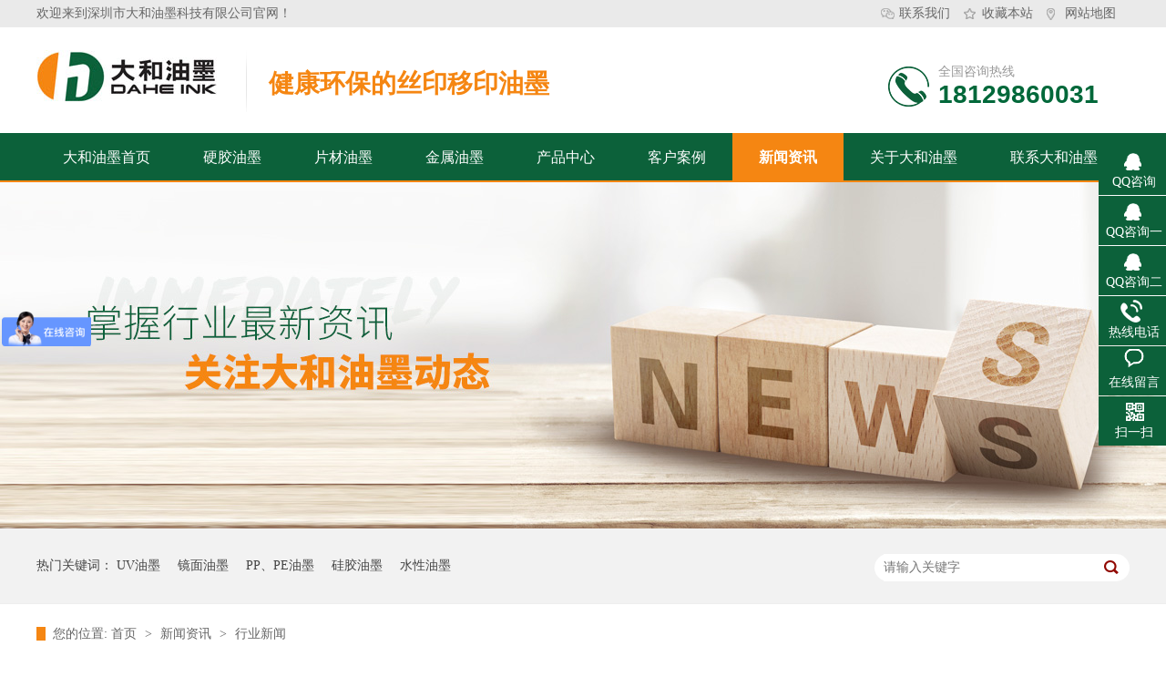

--- FILE ---
content_type: text/html
request_url: http://www.daheink.com/article/xyxw_0057.html
body_size: 4900
content:
<!DOCTYPE html><html lang="zh"><head data-base="/">
<meta http-equiv="Cache-Control" content="no-transform">
<meta http-equiv="Cache-Control" content="no-siteapp"> 
  <meta charset="UTF-8"> 
  <meta http-equiv="X-UA-Compatible" content="IE=edge"> 
  <meta name="renderer" content="webkit"> 
  <meta http-equiv="pragma" content="no-cache">
 <meta http-equiv="cache-control" content="no-cache,must-revalidate">
 <meta http-equiv="expires" content="Wed, 26 Feb 1997 08:21:57 GMT">
 <meta http-equiv="expires" content="0">
 <meta name="applicable-device" content="pc">
<title>大和油墨-行业新闻-第57页</title>
<meta name="keywords" content="油墨,油墨厂家,大和油墨">
<meta name="description" content="深圳市大和油墨科技有限公司是一家专注于研发、生产各类丝、移印油墨的深圳硬胶油墨厂,片材油墨生产厂家,键盘油墨厂家。产品适用于ABS、HIPS、PS、压克力、PP、PET等材料。服务热线：400-110-8858"><meta name="mobile-agent" content="format=html5;url=http://www.daheink.com/mobile/article/xyxw.html"><meta name="mobile-agent" content="format=xhtml;url=http://www.daheink.com/mobile/article/xyxw.html">
<link rel="alternate" media="only screen and (max-width:640px)" href="http://www.daheink.com/mobile/article/xyxw.html">
<script src="http://www.daheink.com/js/uaredirect.js" type="text/javascript"></script>
<script type="text/javascript">uaredirect("http://www.daheink.com/mobile/article/xyxw.html");</script>
<link rel="canonical" href="http://www.daheink.com/article/xyxw.html"> 
  <link href="http://www.daheink.com/css/reset.css?1529913474092" rel="stylesheet"> 
  <script src="http://www.daheink.com/js/nsw.pc.min.js"></script> 
  <link href="http://www.daheink.com/5b207d4982ceb488a965b9e3.css" rel="stylesheet">
  <script>
var _hmt = _hmt || [];
(function() {
  var hm = document.createElement("script");
  hm.src="https://hm.baidu.com/hm.js?79f8e4dc7e410d488b846ffb1eb48480";
  var s = document.getElementsByTagName("script")[0]; 
  s.parentNode.insertBefore(hm, s);
})();
</script>
 </head> 
 <body class="body-color"> 
  <div class="topWrap"> 
 <div class="header"> 
  <h5>欢迎来到深圳市大和油墨科技有限公司官网！<span><a alt="联系我们" href="http://www.daheink.com/helps/lxdhym.html" target="_blank" title="联系我们">联系我们</a><a class="a2" href="javascript:addBookmark(this);" rel="sidebar" title="收藏本站">收藏本站</a><a class="a3" href="http://www.daheink.com/sitemap.html" target="_blank" title="网站地图">网站地图</a></span></h5> 
  <h2 class="slide-left"><a href="http://www.daheink.com/"><img alt="大和油墨" src="http://www.daheink.com/img/logo.jpg" title="大和油墨"></a></h2> 
  <h3>健康环保的丝印移印油墨</h3> 
  <h4>全国咨询热线<span>18129860031</span></h4> 
  <div class="clear"></div> 
  <div class="menu"> 
   <ul> 
     
     <li class="cur"><a href="http://www.daheink.com/" title="大和油墨首页">大和油墨首页<span></span></a></li> 
     
     <li><a href="http://www.daheink.com/product/yjym.html" title="硬胶油墨">硬胶油墨<span></span></a></li> 
     
     <li><a href="http://www.daheink.com/product/pcym.html" title="片材油墨">片材油墨<span></span></a></li> 
     
     <li><a href="http://www.daheink.com/product/jsym.html" title="金属油墨">金属油墨<span></span></a></li> 
     
     <li><a href="http://www.daheink.com/product/" title="产品中心">产品中心<span></span></a></li> 
     
     <li><a href="http://www.daheink.com/article/khal.html" title="客户案例">客户案例<span></span></a></li> 
     
     <li><a href="http://www.daheink.com/article/xwzx.html" title="新闻资讯">新闻资讯<span></span></a></li> 
     
     <li><a href="http://www.daheink.com/helps/gydhym.html" title="关于大和油墨">关于大和油墨<span></span></a></li> 
     
     <li><a href="http://www.daheink.com/helps/lxdhym.html" title="联系大和油墨">联系大和油墨<span></span></a></li> 
     
   </ul> 
  </div> 
 </div> <script>
var _hmt = _hmt || [];
(function() {
  var hm = document.createElement("script");
  hm.src="https://hm.baidu.com/hm.js?79f8e4dc7e410d488b846ffb1eb48480";
  var s = document.getElementsByTagName("script")[0]; 
  s.parentNode.insertBefore(hm, s);
})();
</script> 
  
  
</div> 
  <div> 
 <div class="ty-banner-1"> 
   
   <a href="http://www.daheink.com/product/" title="关注大和油墨动态"> <img alt="关注大和油墨动态" src="http://www.daheink.com/resource/images/c99aed8509b841aba048c90e0b155b67_14.jpg" title="关注大和油墨动态"> </a> 
    
   
   
   
 </div> 
</div> 
  <div class="p1-search-1 b"> 
 <div class="blk-main"> 
  <div class="blk-md blk"> 
   <div class="p1-search-1-inp fr"> 
    <input class="p1-search-1-inp1" id="key" placeholder="请输入关键字" type="text"> 
    <input class="p1-search-1-inp2" onclick="searchInfo();" type="button"> 
   </div> 
   <p> 热门关键词： 
     
     <a href="http://www.daheink.com/product/uvym.html" onclick="searchLink(this);" title="UV油墨">UV油墨</a> 
     
     
     <a href="http://www.daheink.com/product/jmym.html" onclick="searchLink(this);" title="镜面油墨">镜面油墨</a> 
     
     
     <a href="http://www.daheink.com/product/pppeym.html" onclick="searchLink(this);" title="PP、PE油墨">PP、PE油墨</a> 
     
     
     <a href="http://www.daheink.com/product/gjym.html" onclick="searchLink(this);" title="硅胶油墨">硅胶油墨</a> 
     
     
     <a href="http://www.daheink.com/product/sxym.html" onclick="searchLink(this);" title="水性油墨">水性油墨</a> 
     </p> 
  </div> 
 </div> 
  
 <!-- CSS --> 
  
</div> 
  <div class="blk-main"> 
   <div class="blk plc"> 
 <!-- HTML --> 
 <div class="p12-curmbs-1" navcrumbs=""> 
  <b> 您的位置: </b> 
  <a href="http://www.daheink.com/"> 首页 </a> 
  <span> &gt; </span> 
   
   <i class=""> <a href="http://www.daheink.com/article/xwzx.html"> 新闻资讯 </a> <span> &gt; </span> </i> 
   
   <i class=""> <a href="http://www.daheink.com/article/xyxw.html"> 行业新闻 </a>  </i> 
   
 </div> 
  
  
</div> 
   <div class="clear"></div> 
   <div class="blk-xs fl"> 
    <div class="fdh-01 blk"> 
 <div class="fdh-01-tit"> 
  <h3>大和新闻资讯</h3> 
 </div> 
 <div class="fdh-01-nav" navvicefocus1=""> 
   
   <div class="fdh-01-nav-one"> 
    <h3><a href="http://www.daheink.com/article/dhymdt.html" title="大和油墨动态"> 大和油墨动态 </a></h3> 
     
   </div> 
   
   <div class="fdh-01-nav-one"> 
    <h3><a href="http://www.daheink.com/article/xyxw.html" title="行业新闻"> 行业新闻 </a></h3> 
     
   </div> 
   
   <div class="fdh-01-nav-one"> 
    <h3><a href="http://www.daheink.com/article/cjwd.html" title="常见问答"> 常见问答 </a></h3> 
     
   </div> 
   
 </div> 
 <div class="clear"></div> 
  
  
</div> 
    <div class="blk p6-order-form-1-add "> 
 <div class=""> 
  <div class="fdh-01-tit"> 
   <h3> 联系我们 </h3> 
  </div> 
  <ul> 
   <li>电话：<span contactphonenumber="">18129860031 /  13428991439（技术顾问）</span></li> 
   <li>座机：<span fixedphonenum="">18129860031</span></li> 
   <li>传真：<span fax="">0755-27694369</span></li> 
   <li>QQ：<span qq="">2729145322</span></li> 
   <li>邮箱：<span> <a contactemail="" href="mailto:2729145322@qq.com">2729145322@qq.com</a></span></li> 
   <li>地址：<span address="">深圳市宝安区西乡黄麻布族兴工业区3A栋2楼</span></li> 
  </ul> 
 </div> 
 <!-- CSS --> 
  
</div> 
   </div> 
   <div class="blk-sm fr"> 
    <div class="k12-xl-xwlb-1nt2-1-01"> 
  
 <div class="k12-xl-xwlb-1nt2-1-01-list"> 
   
   <dl> 
    <dt> 
     <a href="http://www.daheink.com/articles/spbzym.html" target="_blank"><img alt="食品包装油墨的检测规定" src="http://www.daheink.com/resource/images/d5ced30cc20f4ecbad4f531299dea444_3.jpg" title="食品包装油墨的检测规定"></a> 
    </dt> 
    <dd> 
     <h4><a href="http://www.daheink.com/articles/spbzym.html" target="_blank" title="食品包装油墨的检测规定"> 食品包装油墨的检测规定 </a></h4> 
     <div class="k12-xl-xwlb-1nt2-1-01-list-desc">
       近些年，食品包装油墨引起的食品安全质量问题不断发生。2005年雀巢液态婴儿奶因被印刷油墨污染被召回，德国曾于2011年由于产品包装油墨中的二苯甲酮超标而召回了上百箱冷冻面条，近日莱福纸塑有限公司召回因… 
     </div> 
     <div class="k12-xl-xwlb-1nt2-1-01-list-deta"> 
      <a href="http://www.daheink.com/articles/spbzym.html" target="_blank" title="食品包装油墨的检测规定"> 了解详情 </a> 
     </div> 
    </dd> 
   </dl> 
   
   <dl> 
    <dt> 
     <a href="http://www.daheink.com/articles/vocswz.html" target="_blank"><img alt="VOCs无组织排放管控政策与涂料油墨" src="http://www.daheink.com/resource/images/d5ced30cc20f4ecbad4f531299dea444_3.jpg" title="VOCs无组织排放管控政策与涂料油墨"></a> 
    </dt> 
    <dd> 
     <h4><a href="http://www.daheink.com/articles/vocswz.html" target="_blank" title="VOCs无组织排放管控政策与涂料油墨"> VOCs无组织排放管控政策与涂料油墨 </a></h4> 
     <div class="k12-xl-xwlb-1nt2-1-01-list-desc">
       源头替代，低(无)VOCs含量的涂料、油墨、胶黏剂的替代;芳香烃、卤代烃等重要原辅材料的替代。过程控制，降低无组织排放的核心：密闭性、高效转化、减量化。末端治理，高效处理，达标保障。在线监控，在线监测… 
     </div> 
     <div class="k12-xl-xwlb-1nt2-1-01-list-deta"> 
      <a href="http://www.daheink.com/articles/vocswz.html" target="_blank" title="VOCs无组织排放管控政策与涂料油墨"> 了解详情 </a> 
     </div> 
    </dd> 
   </dl> 
   
   <dl> 
    <dt> 
     <a href="http://www.daheink.com/articles/yldymy.html" target="_blank"><img alt="颜料对油墨印刷适应性的影响" src="http://www.daheink.com/resource/images/d5ced30cc20f4ecbad4f531299dea444_3.jpg" title="颜料对油墨印刷适应性的影响"></a> 
    </dt> 
    <dd> 
     <h4><a href="http://www.daheink.com/articles/yldymy.html" target="_blank" title="颜料对油墨印刷适应性的影响"> 颜料对油墨印刷适应性的影响 </a></h4> 
     <div class="k12-xl-xwlb-1nt2-1-01-list-desc">
       颜料对油墨印刷适性的影响主要取决于颜料的分散度、遮盖力、视容比、吸油量等性质。 
     </div> 
     <div class="k12-xl-xwlb-1nt2-1-01-list-deta"> 
      <a href="http://www.daheink.com/articles/yldymy.html" target="_blank" title="颜料对油墨印刷适应性的影响"> 了解详情 </a> 
     </div> 
    </dd> 
   </dl> 
   
   <dl> 
    <dt> 
     <a href="http://www.daheink.com/articles/uvymyn.html" target="_blank"><img alt="uv油墨有哪些特点" src="http://www.daheink.com/resource/images/2b3208ee5e304d0ab34543e8557fdeb3_3.jpg" title="uv油墨有哪些特点"></a> 
    </dt> 
    <dd> 
     <h4><a href="http://www.daheink.com/articles/uvymyn.html" target="_blank" title="uv油墨有哪些特点"> uv油墨有哪些特点 </a></h4> 
     <div class="k12-xl-xwlb-1nt2-1-01-list-desc">
       UV是紫外光线英文单词的缩写，紫外线固化干燥的油墨，简称UV油墨。UV油墨实质是一种在一定波长的紫外线照射下，能够从液态转变成固态的液体油墨。 
     </div> 
     <div class="k12-xl-xwlb-1nt2-1-01-list-deta"> 
      <a href="http://www.daheink.com/articles/uvymyn.html" target="_blank" title="uv油墨有哪些特点"> 了解详情 </a> 
     </div> 
    </dd> 
   </dl> 
   
 </div> 
 <div class="clear"></div> 
  
</div> 
    <div class="p12-pagination-1 g blk"> 
 <div class="p12-pagination-1-main"> 
  <a class="page_first" href="http://www.daheink.com/article/xyxw.html">首页</a><a class="page_pre" href="http://www.daheink.com/article/xyxw_0056.html">上一页</a><a href="http://www.daheink.com/article/xyxw_0056.html">56</a><a class="page_curr">57</a><a href="http://www.daheink.com/article/xyxw_0058.html">58</a><a class="page_next" href="http://www.daheink.com/article/xyxw_0058.html">下一页</a><a class="page_last" href="http://www.daheink.com/article/xyxw_0088.html">末页</a> 
 </div> 
 <div class="clear"></div> 
</div> 
   </div> 
   <div class="clear"></div> 
  </div> 
  <div class="footWrap"> 
 <div class="fnav"> 
  <div class="footer"> 
    
    <a href="http://www.daheink.com/helps/gydhym.html" title="关于大和油墨">关于大和油墨</a> 
    
    <a href="http://www.daheink.com/product/yjym.html" title="硬胶油墨">硬胶油墨</a> 
    
    <a href="http://www.daheink.com/product/pcym.html" title="片材油墨">片材油墨</a> 
    
    <a href="http://www.daheink.com/product/" title="产品中心">产品中心</a> 
    
    <a href="http://www.daheink.com/article/khal.html" title="客户案例">客户案例</a> 
    
    <a href="http://www.daheink.com/article/xwzx.html" title="新闻资讯">新闻资讯</a> 
    
    <a href="http://www.daheink.com/helps/lxdhym.html" title="联系大和油墨">联系大和油墨</a> 
    
    <a href="http://www.daheink.com/sitemap.html" target="_blank" title="网站地图">网站地图</a> 
    
  </div> 
 </div> 
 <div class="footer"> 
  <h2 class="slide-left"><a href="http://www.daheink.com/"><img alt="大和油墨" src="http://www.daheink.com/img/logo.png" title="大和油墨"></a></h2> 
  <p>深圳市大和油墨科技有限公司<em></em>版权所有<em></em>备案号：<a href="https://beian.miit.gov.cn/#/Integrated/index" rel="nofollow" target="_blank">粤ICP备17085671-2号</a><br> 全国咨询热线：18129860031<em></em>QQ：2729145322<em></em>邮箱：2729145322@qq.com<br> 地址：深圳市宝安区西乡黄麻布族兴工业区3A栋2楼<em></em>技术支持：<a href="http://www.daheink.com/product/" target="_blank" title="片材油墨_金属油墨_UV油墨_水性油墨_玻璃油墨厂家-深圳市大和油墨科技有限公司">大和油墨</a><em></em><a href="https://tongji.baidu.com/web/welcome/login" target="_blank" title="百度统计">百度统计</a> </p> 
  <h5><span class="fl"><a href="http://www.inkdahe.com/news_content-854016.html" target="_blank" title="大和油墨"><img alt="大和油墨" src="http://www.daheink.com/resource/images/52d7ed98d7cf4192a462bdec18905d34_4.jpg" title="大和油墨"></a><i>关注我们</i></span><span class="fr"><img alt="油墨,丝印油墨,移印油墨" src="http://www.daheink.com/resource/images/52d7ed98d7cf4192a462bdec18905d34_2.png" title="油墨,丝印油墨,移印油墨"><i>手机网站</i></span></h5> 
 </div> 
  
</div> 
  <div class="client-2"> 
 <ul id="client-2"> 
  <li class="my-kefu-qq"> 
   <div class="my-kefu-main"> 
    <div class="my-kefu-left"> 
     <a class="online-contact-btn" href="http://wpa.qq.com/msgrd?v=3&amp;uin=2729145322&amp;site=qq&amp;menu=yes" qq="" target="_blank"> <i></i> <p> QQ咨询 </p> </a> 
    </div> 
    <div class="my-kefu-right"></div> 
   </div> </li> 
  <li class="my-kefu-qq"> 
   <div class="my-kefu-main"> 
    <div class="my-kefu-left"> 
     <a class="online-contact-btn" href="http://wpa.qq.com/msgrd?v=3&amp;uin=3100746520&amp;site=qq&amp;menu=yes" qq="" target="_blank" title=""> <i></i> <p>QQ咨询一</p> </a> 
    </div> 
    <div class="my-kefu-right"></div> 
   </div> </li> 
  <!--<li class="my-kefu-qq" th:if="${not #strings.isEmpty(enterprise.qq)}"> --> 
  <!-- <div class="my-kefu-main"> --> 
  <!--  <div class="my-kefu-left"> --> 
  <!--   <a class="online-contact-btn" target="_blank" href="http://wpa.qq.com/msgrd?v=3&amp;uin=2598691864&amp;site=qq&amp;menu=yes" qq=""> <i></i> <p>杨婕</p> </a> --> 
  <!--  </div> --> 
  <!--  <div class="my-kefu-right"></div> --> 
  <!-- </div> </li> --> 
  <li class="my-kefu-qq"> 
   <div class="my-kefu-main"> 
    <div class="my-kefu-left"> 
     <a class="online-contact-btn" href="http://wpa.qq.com/msgrd?v=3&amp;uin=2729145322&amp;site=qq&amp;menu=yes" qq="" target="_blank" title=""> <i></i> <p>QQ咨询二</p> </a> 
    </div> 
    <div class="my-kefu-right"></div> 
   </div> </li> 
  <li class="my-kefu-tel"> 
   <div class="my-kefu-tel-main"> 
    <div class="my-kefu-left"> 
     <i></i> 
     <p>热线电话 </p> 
    </div> 
    <div class="my-kefu-tel-right" phone400="">18129860031</div> 
   </div> </li> 
  <li class="my-kefu-liuyan"> 
   <div class="my-kefu-main"> 
    <div class="my-kefu-left"> 
     <a href="http://www.daheink.com/Tools/leaveword.html" title="在线留言"> <i></i> <p> 在线留言 </p> </a> 
    </div> 
    <div class="my-kefu-right"></div> 
   </div> </li> 
  <li class="my-kefu-weixin"> 
   <div class="my-kefu-main"> 
    <div class="my-kefu-left"> 
     <i></i> 
     <p>扫一扫 </p> 
    </div> 
    <div class="my-kefu-right"> 
    </div> 
    <div class="my-kefu-weixin-pic"> 
     <img src="http://www.daheink.com/resource/images/52d7ed98d7cf4192a462bdec18905d34_4.jpg"> 
    </div> 
   </div> </li> 
   
  <li class="my-kefu-ftop"> 
   <div class="my-kefu-main"> 
    <div class="my-kefu-left"> 
     <a href="javascript:;"> <i></i> <p> 返回顶部 </p> </a> 
    </div> 
    <div class="my-kefu-right"> 
    </div> 
   </div> </li> 
 </ul> 
  
  
</div> 
  <script src="http://www.daheink.com/js/public.js"></script> 
  <script src="http://www.daheink.com/5b207d4982ceb488a965b9e3.js" type="text/javascript"></script>
  <script>
var _hmt = _hmt || [];
(function() {
  var hm = document.createElement("script");
  hm.src="https://hm.baidu.com/hm.js?79f8e4dc7e410d488b846ffb1eb48480";
  var s = document.getElementsByTagName("script")[0]; 
  s.parentNode.insertBefore(hm, s);
})();
</script>
 
<script>  var sysBasePath = null ;var projPageData = {};</script><script>(function(){var bp = document.createElement('script');
var curProtocol = window.location.protocol.split(':')[0];
if (curProtocol === 'https')
{ bp.src='https://zz.bdstatic.com/linksubmit/push.js'; }
else
{ bp.src='http://push.zhanzhang.baidu.com/push.js'; }
var s = document.getElementsByTagName("script")[0];
s.parentNode.insertBefore(bp, s);
})();</script><script src="http://www.daheink.com/js/ab77b6ea7f3fbf79.js" type="text/javascript"></script>
<script type="application/ld+json">
{"@content":"https://ziyuan.baidu.com/contexts/cambrian.jsonld","@id":"http://www.daheink.com/article/xyxw_0057.html","appid":"","title":"大和油墨-行业新闻-第57页","images":[],"description":"","pubDate":"2018-06-13T10:01:00","upDate":"2025-09-01T08:37:40","lrDate":"2018-06-13T10:01"}
</script></body></html>

--- FILE ---
content_type: text/javascript; charset=utf-8
request_url: https://goutong.baidu.com/site/166/79f8e4dc7e410d488b846ffb1eb48480/b.js?siteId=15022531
body_size: 6672
content:
!function(){"use strict";!function(){var e={styleConfig:{"styleVersion":"1","inviteBox":{"btnBgColor":"#6696FF","startPage":1,"cpyInfo":"","isShowText":1,"skinType":1,"buttonType":1,"inviteTypeData":{"0":{"width":400,"height":175},"1":{"width":400,"height":282},"2":{"width":400,"height":282},"3":{"width":400,"height":282}},"autoInvite":0,"stayTime":20,"closeTime":20,"toChatTime":"5","inviteWinPos":0,"welcome":"欢迎来到大和油墨官网，20年品牌，我们为您提供专业试样配色定制","btnBgColorType":0,"autoChat":1,"height":150,"skinIndex":1,"customerStyle":{"acceptFontColor":"#000000","backImg":"","acceptBgColor":"#fecb2e","inviteBackImg":"https://aff-im.bj.bcebos.com/r/image/invite-back-img.png","horizontalPosition":"left","confirmBtnText":"在线咨询","portraitPosition":"top","marginTop":0,"buttonPosition":"center","marginLeft":0},"defaultStyle":1,"likeCrm":0,"skinName":"浪漫遨游","autoHide":1,"reInvite":1,"sendButton":{"bgColor":"#bfecff","fontColor":"#1980df"},"inviteHeadImg":"https://su.bcebos.com/v1/biz-crm-aff-im/biz-crm-aff-im/generic/system/style/images/d9b107df549346f4a63f79b87317abaa.jpg?authorization=bce-auth-v1%2F0a3fcab923c6474ea5dc6cb9d1fd53b9%2F2024-02-27T10%3A43%3A29Z%2F-1%2F%2F8e5da7f7723a29c70f09269f0e9cf766115f6f4faed7f033e991fd738524bd84","license":"000","fontPosition":"center","isCustomerStyle":0,"width":200,"position":"left-bottom","inviteInterval":50,"inviteWinType":0,"tradeId":0,"fontColor":"#333333"},"aiSupportQuestion":false,"webimConfig":{"isShowIntelWelLan":0,"skinIndex":0,"autoDuration":0,"customerColor":"#6696FF","themeType":0,"license":"000","isOpenAutoDirectCom":0,"generalRecommend":1,"isShowCloseBtn":1,"skinType":1,"width":452,"isOpenKeepCom":1,"autoPopupMsg":0,"position":"right-bottom","needVerifyCode":1,"height":471,"waitVisitStayTime":6,"searchTermRecommend":1},"noteBoard":{"btnBgColor":"#6696FF","skinIndex":1,"webim":{"webimOnline":1,"webimOffline":1},"likeCrm":1,"displayCompany":1,"customerColor":"#00aef3","cpyInfo":"深圳市大和油墨科技有限公司13510343670","skinName":"浪漫遨游","displayLxb":1,"formText":"感谢您的关注，当前客服人员不在线，请填写一下您的信息，我们会尽快和您联系。","skinType":1,"form":{"formOffline":1,"formOnlineAuto":0},"position":"right-bottom","itemsExt":[{"question":"邮箱","name":"item0","required":0,"isShow":1},{"question":"地址","name":"item1","required":0,"isShow":0}],"items":[{"name":"content","required":1,"isShow":1},{"name":"visitorName","required":0,"isShow":1},{"name":"visitorPhone","required":1,"isShow":1}],"cpyTel":18129860031,"needVerifyCode":1,"tradeId":0,"btnBgColorType":0,"board":{"boardOffline":1,"boardOnline":0}},"blackWhiteList":{"type":-1,"siteBlackWhiteList":[]},"isWebim":1,"pageId":0,"seekIcon":{"barrageIconColor":"#9861E6","barrageIssue":["可以介绍下你们的产品么？","你们是怎么收费的呢？","现在有优惠活动么？"],"displayLxb":1,"cpyInfo":"","skinType":1,"isFixedPosition":1,"iconType":0,"pcGroupiconColor":"#6696FF","height":19,"customerStyle":{"backImg":""},"skinIndex":5,"likeCrm":0,"skinName":"浪漫遨游","groups":[{"groupName":"示例分组1","groupId":758121}],"barrageColor":0,"marginLeft":0,"autoConsult":1,"barrageSwitch":false,"isCustomerStyle":0,"width":30,"groupStyle":{"bgColor":"#ffffff","buttonColor":"#d6f3ff","fontColor":"#008edf"},"pcGroupiconType":0,"position":"left-center","barrageIconColorType":0,"marginTop":0,"tradeId":0},"digitalHumanSetting":{"perid":"4146","gender":0,"demo":{"image":"https://aff-im.cdn.bcebos.com/onlineEnv/r/image/digitalman/digital-woman-demo-webim.png"},"headImage":"https://aff-im.cdn.bcebos.com/onlineEnv/r/image/digitalman/digital-woman-demo.jpg","name":"温柔姐姐","audition":"https://aff-im.cdn.bcebos.com/onlineEnv/r/audio/digitalman/woman.mp3","comment":"以亲切温柔的形象来接待访客，让用户感受到温暖和关怀；","data":{"welcome":{"gif":"https://aff-im.cdn.bcebos.com/onlineEnv/r/image/digitalman/digital-woman-welcome.gif"},"contact":{"gif":"https://aff-im.cdn.bcebos.com/onlineEnv/r/image/digitalman/digital-woman-contact.gif"},"warmLanguage":{"gif":""},"other":{"gif":""}}}},siteConfig:{"eid":"30500688","queuing":"<p>欢迎光临！您已经进入服务队列，请您稍候，马上为您转接您的在线咨询顾问。18129860031</p><p><br></p><p><img src=\"https://su.bcebos.com/v1/biz-crm-aff-im/biz-crm-aff-im/generic/system/ueditor/images/2d84adc82db2439cbd491aef4aa0037e.jpg?authorization=bce-auth-v1%2F0a3fcab923c6474ea5dc6cb9d1fd53b9%2F2025-09-01T03%3A08%3A08Z%2F-1%2F%2Fcc2ae75f0da2f0c9bdc7cc2e650d4876349db3666d50562816a88563e7ff50a4\"></p>","isOpenOfflineChat":1,"authToken":"bridge","isWebim":1,"imVersion":"im_server","platform":0,"isGray":"false","vstProto":1,"bcpAiAgentEnable":"0","webimConfig":{"isShowIntelWelLan":0,"skinIndex":0,"autoDuration":0,"customerColor":"#6696FF","themeType":0,"license":"000","isOpenAutoDirectCom":0,"generalRecommend":1,"isShowCloseBtn":1,"skinType":1,"width":452,"isOpenKeepCom":1,"autoPopupMsg":0,"position":"right-bottom","needVerifyCode":1,"height":471,"waitVisitStayTime":6,"searchTermRecommend":1},"isOpenRobot":1,"startTime":1769386572213,"authType":4,"prologue":"<p><span style=\"font-size: 14pt;\">欢迎您咨询深圳大和油墨，您需要哪种类型的油墨配色呢？我们竭诚为您服务</span></p><p><span style=\"font-size: 14pt;\">欢迎来电或加V:18129860031</span></p><p><br></p><p><img src=\"https://su.bcebos.com/v1/biz-crm-aff-im/biz-crm-aff-im/generic/system/ueditor/images/12b33624e13a422e9970a3b3ab7eb260.jpg?authorization=bce-auth-v1%2F0a3fcab923c6474ea5dc6cb9d1fd53b9%2F2025-09-01T03%3A08%3A45Z%2F-1%2F%2Fcb028a31b8057df493ec871808b499daae468e15fc6b1fbc0bd4a2c6f5e2d9f5\"></p><p><br></p><p><br></p><p><br></p><p><span style=\"font-size: 14pt;\"></span></p>","isPreonline":0,"isOpenSmartReply":1,"isCsOnline":0,"siteToken":"79f8e4dc7e410d488b846ffb1eb48480","userId":"30500688","route":"1","csrfToken":"84ba7cdc2ac94b0d9f9b8ff3086c24b2","ymgWhitelist":true,"likeVersion":"generic","newWebIm":1,"siteId":"15022531","online":"true","bid":"","webRoot":"https://affimvip.baidu.com/cps5/","isSmallFlow":0,"userCommonSwitch":{"isOpenTelCall":false,"isOpenCallDialog":false,"isOpenStateOfRead":true,"isOpenVisitorLeavingClue":true,"isOpenVoiceMsg":true,"isOpenVoiceCom":true}}};Object.freeze(e),window.affImConfig=e;var i=document.createElement("script"); i.src="https://aff-im.cdn.bcebos.com/onlineEnv/imsdk/1735891798/affim.js",i.setAttribute("charset","UTF-8");var o=document.getElementsByTagName("head")[0]||document.body;o.insertBefore(i,o.firstElement||null)}()}();